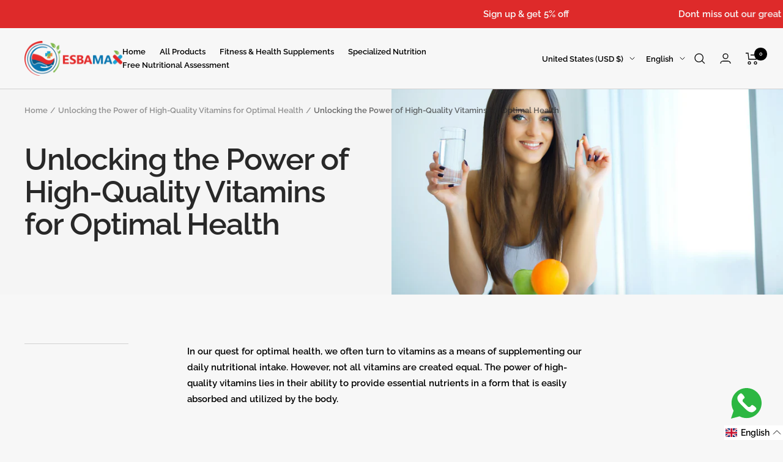

--- FILE ---
content_type: text/javascript
request_url: https://esbamaxestore.com/cdn/shop/t/16/assets/custom.js?v=167639537848865775061710708435
body_size: -650
content:
//# sourceMappingURL=/cdn/shop/t/16/assets/custom.js.map?v=167639537848865775061710708435
